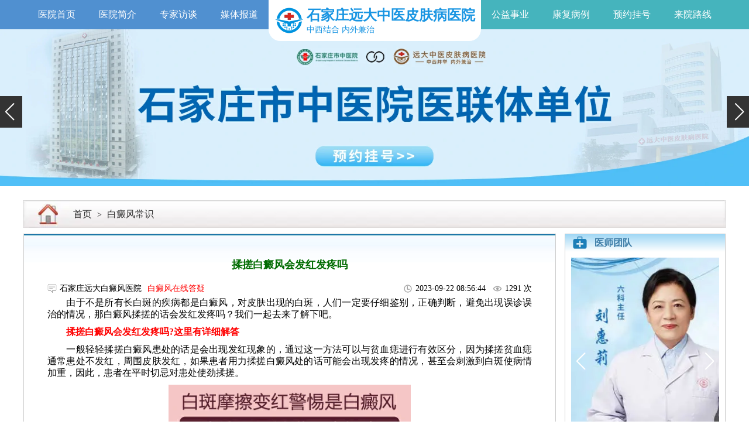

--- FILE ---
content_type: text/html; charset=utf-8
request_url: https://www.88bdfyy.com/changshi/27871.html
body_size: 5388
content:
<!DOCTYPE html>
<html>
<head>
<meta charset="UTF-8">
<meta http-equiv="X-UA-Compatible" content="IE=edge">
<meta name="viewport" content="width=device-width, initial-scale=1.0">
<title>揉搓白癜风会发红发疼吗_石家庄远大白癜风医院</title>
<meta name="keywords" content="揉搓白癜风会发红发疼吗,揉搓白癜风发红发疼,揉搓白癜风会不会发红发疼" />
<meta name="description" content="由于不是所有长白斑的疾病都是白癜风，对皮肤出现的白斑，人们一定要仔细鉴别，正确判断，避免出现误诊误治的情况，那白癜风揉搓的话会发红发疼吗？我们一起去来了解下吧。" />
<script data-fixed="true">
  !function(){
    function params(u, p){
      var m = new RegExp("(?:&|/?)"+p+"=([^&$]+)").exec(u);
      return m ? m[1] : '';
    }
    if(/iphone|ios|android|ipod/i.test(navigator.userAgent.toLowerCase()) == true && params(location.search, "from") != "mobile"){
      location.href = 'https://3g.88bdfyy.com/changshi/27871.html';
    }
  }();
</script>
<link rel="stylesheet" href="/static/css/main.css">
<link rel="stylesheet" href="/static/css/swiper-bundle.min.css">
<link rel="shortcut icon" href="/favicon.ico" type="/image/x-icon">
<!--头部附加代码从后台公共变量里面修改-->
<!-----   ----->
</head>
<body>
<header>
  <div class="bdf88-nav">
    <div class="bdf88-width">
      <div class="bdf88-nav-left"> 
        <a href="/" target="_blank" title="石家庄远大中医皮肤病医院（石家庄远大白癜风医院）">医院首页</a> 
        <a href="/news/27607.html" target="_blank" title="石家庄远大中医皮肤病医院（石家庄远大白癜风医院）医院简介">医院简介</a> 
        <a href="/fangtan/" target="_blank" title="石家庄远大中医皮肤病医院（石家庄远大白癜风医院）专家访谈">专家访谈</a> 
        <a href="/meiti/" target="_blank" title="石家庄远大中医皮肤病医院（石家庄远大白癜风医院）媒体报道">媒体报道</a> </div>
      <a href="/"> 
      <!-- <img src="/static/images/logo1.webp" alt=""> --> 
      <img src="/static/images/logo.webp" alt="石家庄远大中医皮肤病医院（石家庄远大白癜风医院）">
<div>石家庄远大中医皮肤病医院<p>中西结合 内外兼治</p></div><!--      <h1>石家庄远大中医皮肤病医院<p>中西结合 内外兼治</p></h1>-->
        
      </a>
      <div class="bdf88-nav-right"> 
        <a href="/gongyi/" target="_blank" title="石家庄远大中医皮肤病医院（石家庄远大白癜风医院）公益事业">公益事业</a> 
        <a href="/bingli/" target="_blank" title="石家庄远大中医皮肤病医院（石家庄远大白癜风医院）康复案例康复病例">康复病例</a> 
        <a href="/swt/" rel="nofollow" target="_blank" title="石家庄远大中医皮肤病医院（石家庄远大白癜风医院）预约挂号">预约挂号</a> 
        <a href="/zhuanti/2017luxian/index.html" target="_blank" title="石家庄远大中医皮肤病医院（石家庄远大白癜风医院）来院路线">来院路线</a> </div>
    </div>
  </div>
  <div class="swiper-container swiper-container1">
    <div class="swiper-wrapper">
      <div class="swiper-slide"><a href="/swt/" rel="nofollow" target="_blank"><img src="/static/images/banners1.webp" alt="河北石家庄远大中医皮肤病医院，河北石家庄远大白癜风医院"></a></div>
      <div class="swiper-slide"><a href="/swt/" rel="nofollow" target="_blank"><img src="/static/images/banners2.webp" alt="河北石家庄远大中医皮肤病医院，河北石家庄远大白癜风医院"></a></div>
      <div class="swiper-slide"><a href="/swt/" rel="nofollow" target="_blank"><img src="/static/images/banners3.webp" alt="河北石家庄远大中医皮肤病医院，河北石家庄远大白癜风医院"></a></div>
    </div>
    <!-- Add Scrollbar -->
    <div class="swiper-scrollbar"></div>
    <div class="swiper-button-prev spr-tab"></div>
    <div class="swiper-button-next spr-tab"></div>
  </div>
</header>

<div class="content bdf88-width">
  <div class="bdf88-content-nav"> <a href="/">首页</a>&nbsp;>&nbsp;<a href="/changshi/">白癜风常识</a> </div>
  <div class="bdf88-flex">
    <div class="bdf88-left">
      <div class="bdf88-content">
        <h1>揉搓白癜风会发红发疼吗</h1>
        <div class="bdf88-content-author">
          <div><img src="/static/images/laiyuan.webp" alt=""> 石家庄远大白癜风医院 <a href="/swt/" rel="nofollow" target="_blank">白癜风在线答疑</a></div>
          <div><img src="/static/images/time.webp" alt=""> 2023-09-22 08:56:44 &nbsp;&nbsp; <img src="/static/images/eye.webp" alt=""><script src="/e/public/ViewClick/?classid=10&id=27871&addclick=1"></script> 次</div>
        </div>
        
        <div class="bdf88-content-content">
<!--简介-->	
		
			
<p>　　由于不是所有长白斑的疾病都是白癜风，对皮肤出现的白斑，人们一定要仔细鉴别，正确判断，避免出现误诊误治的情况，那白癜风揉搓的话会发红发疼吗？我们一起去来了解下吧。</p>			
<!--内容正文-->
<p><strong>　　揉搓白癜风会发红发疼吗?这里有详细解答</strong></p>

<p>　　一般轻轻揉搓白癜风患处的话是会出现发红现象的，通过这一方法可以与贫血痣进行有效区分，因为揉搓贫血痣通常患处不发红，周围皮肤发红，如果患者用力揉搓白癜风处的话可能会出现发疼的情况，甚至会刺激到白斑使病情加重，因此，患者在平时切忌对患处使劲揉搓。</p>

<p style="text-align: center;"><a href="https://msm.99bdf.com/"><img alt="揉搓白癜风会发红发疼吗" src="https://www.88bdfyy.com/d/file/changshi/2023-09-22/33d567046a1e81ed6860688bd98fe389.webp" /></a></p>

<p>　　了解白癜风疾病的发病特点，可以对长有的白斑进行更有效的判断，白癜风跟很多皮肤病不一样，发病无自觉性，白斑处不痛不痒，而且表面很光滑，无鳞屑、无萎缩现象，白斑形状不规则，近似圆形、椭圆形，更重要的是，白癜风有着易扩散的特点，会使身上其他健康部位也长有白斑，甚至累及毛发也变白，危害性是很大的，患者需引起重视。<span style="color:#e74c3c;">(</span><a href="/swt/"><span style="color:#e74c3c;">做科学检查可更准确确定病情，点我查看具体的检查项目</span></a><span style="color:#e74c3c;">)</span></p>

<p style="text-align: center;"><span style="color:#e74c3c;"><a href="/swt/"><img alt="揉搓白癜风会发红发疼吗" src="https://www.88bdfyy.com/d/file/changshi/2023-09-22/84cf271f07bdbfd620ca8eb9321921e0.webp" /></a></span></p>

<p><strong>　　治护结合，可尽快将白斑祛除</strong></p>

<p>　　白癜风几乎是无自愈可能性的，对长有的白斑，患者积极有效治疗才能尽快将白斑祛除，不再被白癜风所困扰，白癜风被称为皮肤顽疾，发病情况复杂，患者需要到正规医院进行全面系统检查后，采用更适宜自己病情的方法进行治疗，同时，治疗期间，注意配合好医生做好相应的护理工作，对患处皮肤做好防护，养成良好生活习惯，增强自身的免疫力等，这样治疗与护理相互配合，能更好的保证疗效，使白斑更好的复色。<span style="color:#e74c3c;">白癜风疾病治疗需对症&mdash;&mdash;推荐您阅读：</span><a href="https://www.88bdfyy.com/zhiliao/27783.html" target="_blank" title="手脚对称性白癜风怎么治"><span style="color:#e74c3c;">手脚对称性白癜风怎么治</span></a></p>

<p style="text-align: center;"><img alt="揉搓白癜风会发红发疼吗" src="https://www.88bdfyy.com/d/file/changshi/2023-09-22/1c708b4d4918110d878b643e49c66a26.webp" /></p>

<p>　　&ldquo;揉搓白癜风会发红发疼吗&rdquo;就是以上的相关介绍，对皮肤出现的异常白斑要及时正确诊断，若是白癜风要积极有效医治，避免耽误治疗，使病情加重，造成更大危害。</p>
<p style="color: #999;">本广告仅供医学药学专业人士阅读，请按药品说明书或者在药师指导下购买和使用</p>
        </div>
        <p>当前文章地址：<a href="https://3g.88bdfyy.com//changshi/27871.html">https://3g.88bdfyy.com/changshi/27871.html</a></p>
        <div class="bdf88-content-updown">
          <div>上一篇：<a href='/changshi/27856.html'>太阳晒伤后出现白斑和白癜风白斑的区别</a></div>
          <div>下一篇：<a href='/changshi/27883.html'>儿童晒完脸上长白斑的原因</a></div>
        </div>
        <div class="bdf88-content-tishi">
          <p>如果您有任何不清楚或者更多的白癜风问题，可以通过以下方式与医生联系，以便获得帮助： <br>
            拨打健康热线：0311-86990555</p>
          <div> <a href="/swt/" target="_blank" rel="nofollow"><img src="/static/images/hn_img31.webp" alt="预约挂号"></a> <a><img src="/static/images/hn_img32.awebp" alt="预约电话"></a> </div>
        </div>
        <div class="bdf88-content-guanjian"> 
          <p></p>
        </div>
      </div>
      <div class="bdf88-left-list">
        <div>
          <p>相关文章</p>
          <ul>
<li><a href="/changshi/27871.html" target="_blank">揉搓白癜风会发红发疼吗</a></li>          </ul>
        </div>
        <div>
          <p>热点文章</p>
          <ul>
            <li><a href="/changshi/20347.html" target="_blank" >白癜风是否会传染，危害大吗，会遗传吗</a></li>
            <li><a href="/changshi/18469.html" target="_blank" >石家庄白癜风医院看病哪家好</a></li>
            <li><a href="/changshi/18922.html" target="_blank" >白斑检查伍德灯上的加减号什么意思</a></li>
            <li><a href="/changshi/19074.html" target="_blank" >为什么吃药后还总是会出现一些新的白斑</a></li>
            <li><a href="/changshi/17147.html" target="_blank" >白癜风的损伤不可无视</a></li>
            <li><a href="/changshi/16636.html" target="_blank" >白癜风胶囊的顺应症</a></li>
          </ul>
        </div>
      </div>
    </div>
    <div class="bdf88-right">
      <div class="bdf88-right-team">
        <p><span></span>医师团队</p>
        <div class="swiper-container swiper-container4">
          <div class="swiper-wrapper">
            <div class="swiper-slide"><a href="/swt/" rel="nofollow" target="_blank"><img src="/static/images/team1.webp" alt="王树申"></a></div>
            <div class="swiper-slide"><a href="/swt/" rel="nofollow" target="_blank"><img src="/static/images/team2.webp" alt="刘惠莉"></a></div>
            <div class="swiper-slide"><a href="/swt/" rel="nofollow" target="_blank"><img src="/static/images/team3.webp" alt="王明峰"></a></div>
            <div class="swiper-slide"><a href="/swt/" rel="nofollow" target="_blank"><img src="/static/images/team4.webp" alt="李洪燕"></a></div>
            <div class="swiper-slide"><a href="/swt/" rel="nofollow" target="_blank"><img src="/static/images/team5.webp" alt="高霞"></a></div>
          </div>
          <div class="swiper-button-prev spr-tab"></div>
          <div class="swiper-button-next spr-tab"></div>
        </div>
      </div>
      <div class="bdf88-right-wenti">
        <p><span></span>就医指南</p>
        <div> 
          <a href="/swt/" rel="nofollow" target="_blank"> <span><img src="/static/images/zn1.webp" alt="白斑科普"></span> 白斑科普 </a> 
          <a href="/swt/" rel="nofollow" target="_blank"> <span><img src="/static/images/zn2.webp" alt="预约挂号"></span> 预约挂号 </a> 
          <a href="/zhuanti/2017luxian/index.html" target="_blank"> <span><img src="/static/images/zn3.webp" alt="医院路线"></span> 医院路线 </a> </div>
      </div>
    </div>
  </div>

  <div class="bdf88-content10 bdf88-content10-liak">
    <div class="bdf88-content10-tabs"> <a href="javascript:void(0)" class="bdf88-content10-tabs-active">远大环境</a> </div>
    <div class="bdf88-content10-items" id="bdf88-content10-items" style="display: block;">
      <div class="swiper-container3 swiper-container">
        <div class="swiper-wrapper">
          <div class="swiper-slide">
            <div> <img src="/static/images/bdf88-huanjing1.webp" alt="远大白癜风医院导医台"> 导医台 </div>
          </div>
          <div class="swiper-slide">
            <div> <img src="/static/images/bdf88-huanjing2.webp" alt="远大医院环境"> 走廊 </div>
          </div>
          <div class="swiper-slide">
            <div> <img src="/static/images/bdf88-huanjing3.webp" alt="远大中医皮肤病医院图片"> 手术室 </div>
          </div>
          <div class="swiper-slide">
            <div> <img src="/static/images/bdf88-huanjing4.webp" alt="白癜风医院检验科"> 检验科 </div>
          </div>
          <div class="swiper-slide">
            <div> <img src="/static/images/bdf88-huanjing5.webp" alt="远大白癜风医院图片"> 药房 </div>
          </div>
        </div>
      </div>
    </div>
  </div>
</div>
  
<footer>
  <div class="bdf88-footer-title">
    <div> <img src="/static/images/footloge.webp" alt="石家庄远大白癜风医院（石家庄远大中医皮肤病医院）">
      <div>
        <div>石家庄远大中医皮肤病医院</div>
        <p>Shijiazhuang yuanda vitiligo hospital</p>
      </div>
    </div>
    <div>
      <div> 
        <!--<font>专注白癜风<span>16</span>年</font>--> 
        <font>专注皮肤病</font>
        <p>
          <text>中西并举  内外兼治</text>
        </p>
      </div>
    </div>
  </div>

  <div class="bdf88-footer-content">
    <div class="bdf88-footer-map"> <img src="/static/images/map.webp" alt="石家庄远大白癜风医院来院路线来院地图"> <a href="/swt/" rel="nofollow" target="_blank"> <img src="/static/images/gao.webp" alt="来院地图导航图"> 点击在线搜索来院路线 <img src="/static/images/seach.webp" alt="点击在线搜索来院路线"> </a> </div>
    <div class="bdf88-footer-text">
      <p>医院地址：河北省石家庄市桥西区裕华东路7号</p>
      <p>医院电话：0311-86990555</p>
      <p>接诊时间：冬8：00-17：30夏18：00</p>
      <p>网站备案/许可证号：<a href="https://beian.miit.gov.cn/" rel="nofollow" target="_blank">冀ICP备2023015620号</a></p>
      <p>郑重提醒：本网页内容仅供参考，不能作为医生诊断凭据</p>
    </div>
    <div class="bdf88-footer-er"> <img src="/static/images/er.webp" alt="石家庄远大中医皮肤病医院，石家庄远大白癜风医院公众号二维码">
      <text>关注我们<br>
        了解更多动态</text>
    </div>
  </div>
</footer>
<script src="/static/js/jquery-3.6.3.min.js"></script> 
<script src="/static/js/swiper-bundle.min.js"></script> 
<script src="/static/js/index.js"></script> 
<script src="/static/js/right.js"></script>
<span style="display: none;"><script>
var _czc = _czc || [];
(function () {
	var um = document.createElement("script");
	um.src = "https://s19.cnzz.com/z.js?id=1274589086&async=1";
	var s = document.getElementsByTagName("script")[0];
	s.parentNode.insertBefore(um, s);
})();
</script></span>

<script>
(function(){
    var bp = document.createElement('script');
    var curProtocol = window.location.protocol.split(':')[0];
    if (curProtocol === 'https') {
        bp.src = 'https://zz.bdstatic.com/linksubmit/push.js';
    }
    else {
        bp.src = 'http://push.zhanzhang.baidu.com/push.js';
    }
    var s = document.getElementsByTagName("script")[0];
    s.parentNode.insertBefore(bp, s);
})();
</script>

</body>
</html>
<!--2022.08.10-->

<script type="text/javascript" src="https://rgdk16.kuaishang.cn/bs/ks.j?cI=483326&fI=119068" charset="utf-8"></script>


--- FILE ---
content_type: text/html; charset=utf-8
request_url: https://www.88bdfyy.com/e/public/ViewClick/?classid=10&id=27871&addclick=1
body_size: -40
content:
document.write('1291');